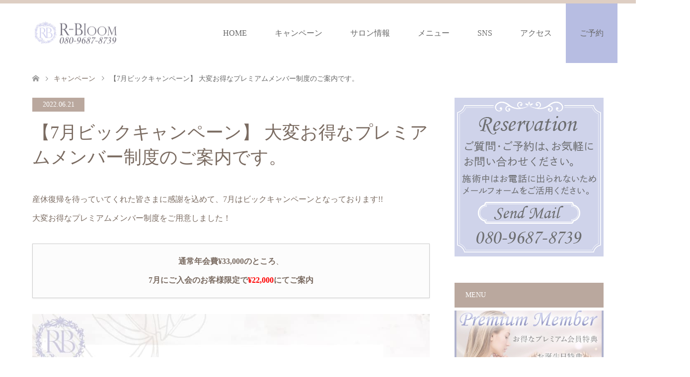

--- FILE ---
content_type: text/html; charset=UTF-8
request_url: https://r-bloom.com/campaign/premium-member/
body_size: 14609
content:
<!DOCTYPE html>
<html dir="ltr" lang="ja" prefix="og: https://ogp.me/ns#">
<head>
<meta charset="UTF-8">
<!--[if IE]><meta http-equiv="X-UA-Compatible" content="IE=edge"><![endif]-->
<meta name="viewport" content="width=device-width">
<title>【7月ビックキャンペーン】 大変お得なプレミアムメンバー制度のご案内です。 | R-BlooM（アールブルーム）</title>
<meta name="description" content="産休復帰を待っていてくれた皆さまに感謝を込めて、7月はビックキャンペーンとなっております!!大変お得なプレミアムメンバー制度をご用意しました！通常年会費¥33,000のところ、7月にご入会のお客様限定で¥22,000にてご案内...">
<link rel="pingback" href="https://r-bloom.com/xmlrpc.php">
	<style>img:is([sizes="auto" i], [sizes^="auto," i]) { contain-intrinsic-size: 3000px 1500px }</style>
	
		<!-- All in One SEO 4.8.7 - aioseo.com -->
	<meta name="description" content="産休復帰を待っていてくれた皆さまに感謝を込めて、7月はビックキャンペーンとなっております!! 大変お得なプレミ" />
	<meta name="robots" content="max-image-preview:large" />
	<link rel="canonical" href="https://r-bloom.com/campaign/premium-member/" />
	<meta name="generator" content="All in One SEO (AIOSEO) 4.8.7" />
		<meta property="og:locale" content="ja_JP" />
		<meta property="og:site_name" content="R-BlooM（アールブルーム） | エステティックサロンR-BlooM（アールブルーム）は自由が丘駅徒歩5分。技能五輪国際大会2位の三谷麗奈によるフェイシャルエステ、ボディエステ、ブライダルエステなど、洗練されたハンドテクニックですべての肌タイプと年齢層に最適なスキンケアとエステを提供いたします。" />
		<meta property="og:type" content="article" />
		<meta property="og:title" content="【7月ビックキャンペーン】 大変お得なプレミアムメンバー制度のご案内です。 | R-BlooM（アールブルーム）" />
		<meta property="og:description" content="産休復帰を待っていてくれた皆さまに感謝を込めて、7月はビックキャンペーンとなっております!! 大変お得なプレミ" />
		<meta property="og:url" content="https://r-bloom.com/campaign/premium-member/" />
		<meta property="article:published_time" content="2022-06-21T02:51:13+00:00" />
		<meta property="article:modified_time" content="2022-06-24T03:12:16+00:00" />
		<meta name="twitter:card" content="summary_large_image" />
		<meta name="twitter:title" content="【7月ビックキャンペーン】 大変お得なプレミアムメンバー制度のご案内です。 | R-BlooM（アールブルーム）" />
		<meta name="twitter:description" content="産休復帰を待っていてくれた皆さまに感謝を込めて、7月はビックキャンペーンとなっております!! 大変お得なプレミ" />
		<script type="application/ld+json" class="aioseo-schema">
			{"@context":"https:\/\/schema.org","@graph":[{"@type":"BreadcrumbList","@id":"https:\/\/r-bloom.com\/campaign\/premium-member\/#breadcrumblist","itemListElement":[{"@type":"ListItem","@id":"https:\/\/r-bloom.com#listItem","position":1,"name":"\u5bb6","item":"https:\/\/r-bloom.com","nextItem":{"@type":"ListItem","@id":"https:\/\/r-bloom.com\/campaign\/#listItem","name":"\u30ad\u30e3\u30f3\u30da\u30fc\u30f3"}},{"@type":"ListItem","@id":"https:\/\/r-bloom.com\/campaign\/#listItem","position":2,"name":"\u30ad\u30e3\u30f3\u30da\u30fc\u30f3","item":"https:\/\/r-bloom.com\/campaign\/","nextItem":{"@type":"ListItem","@id":"https:\/\/r-bloom.com\/campaign\/premium-member\/#listItem","name":"\u30107\u6708\u30d3\u30c3\u30af\u30ad\u30e3\u30f3\u30da\u30fc\u30f3\u3011 \u5927\u5909\u304a\u5f97\u306a\u30d7\u30ec\u30df\u30a2\u30e0\u30e1\u30f3\u30d0\u30fc\u5236\u5ea6\u306e\u3054\u6848\u5185\u3067\u3059\u3002"},"previousItem":{"@type":"ListItem","@id":"https:\/\/r-bloom.com#listItem","name":"\u5bb6"}},{"@type":"ListItem","@id":"https:\/\/r-bloom.com\/campaign\/premium-member\/#listItem","position":3,"name":"\u30107\u6708\u30d3\u30c3\u30af\u30ad\u30e3\u30f3\u30da\u30fc\u30f3\u3011 \u5927\u5909\u304a\u5f97\u306a\u30d7\u30ec\u30df\u30a2\u30e0\u30e1\u30f3\u30d0\u30fc\u5236\u5ea6\u306e\u3054\u6848\u5185\u3067\u3059\u3002","previousItem":{"@type":"ListItem","@id":"https:\/\/r-bloom.com\/campaign\/#listItem","name":"\u30ad\u30e3\u30f3\u30da\u30fc\u30f3"}}]},{"@type":"Organization","@id":"https:\/\/r-bloom.com\/#organization","name":"R-BlooM\uff08\u30a2\u30fc\u30eb\u30d6\u30eb\u30fc\u30e0\uff09","description":"\u30a8\u30b9\u30c6\u30c6\u30a3\u30c3\u30af\u30b5\u30ed\u30f3R-BlooM\uff08\u30a2\u30fc\u30eb\u30d6\u30eb\u30fc\u30e0\uff09\u306f\u81ea\u7531\u304c\u4e18\u99c5\u5f92\u6b695\u5206\u3002\u6280\u80fd\u4e94\u8f2a\u56fd\u969b\u5927\u4f1a2\u4f4d\u306e\u4e09\u8c37\u9e97\u5948\u306b\u3088\u308b\u30d5\u30a7\u30a4\u30b7\u30e3\u30eb\u30a8\u30b9\u30c6\u3001\u30dc\u30c7\u30a3\u30a8\u30b9\u30c6\u3001\u30d6\u30e9\u30a4\u30c0\u30eb\u30a8\u30b9\u30c6\u306a\u3069\u3001\u6d17\u7df4\u3055\u308c\u305f\u30cf\u30f3\u30c9\u30c6\u30af\u30cb\u30c3\u30af\u3067\u3059\u3079\u3066\u306e\u808c\u30bf\u30a4\u30d7\u3068\u5e74\u9f62\u5c64\u306b\u6700\u9069\u306a\u30b9\u30ad\u30f3\u30b1\u30a2\u3068\u30a8\u30b9\u30c6\u3092\u63d0\u4f9b\u3044\u305f\u3057\u307e\u3059\u3002","url":"https:\/\/r-bloom.com\/"},{"@type":"WebPage","@id":"https:\/\/r-bloom.com\/campaign\/premium-member\/#webpage","url":"https:\/\/r-bloom.com\/campaign\/premium-member\/","name":"\u30107\u6708\u30d3\u30c3\u30af\u30ad\u30e3\u30f3\u30da\u30fc\u30f3\u3011 \u5927\u5909\u304a\u5f97\u306a\u30d7\u30ec\u30df\u30a2\u30e0\u30e1\u30f3\u30d0\u30fc\u5236\u5ea6\u306e\u3054\u6848\u5185\u3067\u3059\u3002 | R-BlooM\uff08\u30a2\u30fc\u30eb\u30d6\u30eb\u30fc\u30e0\uff09","description":"\u7523\u4f11\u5fa9\u5e30\u3092\u5f85\u3063\u3066\u3044\u3066\u304f\u308c\u305f\u7686\u3055\u307e\u306b\u611f\u8b1d\u3092\u8fbc\u3081\u3066\u30017\u6708\u306f\u30d3\u30c3\u30af\u30ad\u30e3\u30f3\u30da\u30fc\u30f3\u3068\u306a\u3063\u3066\u304a\u308a\u307e\u3059!! \u5927\u5909\u304a\u5f97\u306a\u30d7\u30ec\u30df","inLanguage":"ja","isPartOf":{"@id":"https:\/\/r-bloom.com\/#website"},"breadcrumb":{"@id":"https:\/\/r-bloom.com\/campaign\/premium-member\/#breadcrumblist"},"datePublished":"2022-06-21T11:51:13+09:00","dateModified":"2022-06-24T12:12:16+09:00"},{"@type":"WebSite","@id":"https:\/\/r-bloom.com\/#website","url":"https:\/\/r-bloom.com\/","name":"R-BlooM\uff08\u30a2\u30fc\u30eb\u30d6\u30eb\u30fc\u30e0\uff09","description":"\u30a8\u30b9\u30c6\u30c6\u30a3\u30c3\u30af\u30b5\u30ed\u30f3R-BlooM\uff08\u30a2\u30fc\u30eb\u30d6\u30eb\u30fc\u30e0\uff09\u306f\u81ea\u7531\u304c\u4e18\u99c5\u5f92\u6b695\u5206\u3002\u6280\u80fd\u4e94\u8f2a\u56fd\u969b\u5927\u4f1a2\u4f4d\u306e\u4e09\u8c37\u9e97\u5948\u306b\u3088\u308b\u30d5\u30a7\u30a4\u30b7\u30e3\u30eb\u30a8\u30b9\u30c6\u3001\u30dc\u30c7\u30a3\u30a8\u30b9\u30c6\u3001\u30d6\u30e9\u30a4\u30c0\u30eb\u30a8\u30b9\u30c6\u306a\u3069\u3001\u6d17\u7df4\u3055\u308c\u305f\u30cf\u30f3\u30c9\u30c6\u30af\u30cb\u30c3\u30af\u3067\u3059\u3079\u3066\u306e\u808c\u30bf\u30a4\u30d7\u3068\u5e74\u9f62\u5c64\u306b\u6700\u9069\u306a\u30b9\u30ad\u30f3\u30b1\u30a2\u3068\u30a8\u30b9\u30c6\u3092\u63d0\u4f9b\u3044\u305f\u3057\u307e\u3059\u3002","inLanguage":"ja","publisher":{"@id":"https:\/\/r-bloom.com\/#organization"}}]}
		</script>
		<!-- All in One SEO -->

<link rel='dns-prefetch' href='//challenges.cloudflare.com' />
<link rel='dns-prefetch' href='//www.googletagmanager.com' />
<link rel="alternate" type="application/rss+xml" title="R-BlooM（アールブルーム） &raquo; フィード" href="https://r-bloom.com/feed/" />
<link rel="alternate" type="application/rss+xml" title="R-BlooM（アールブルーム） &raquo; コメントフィード" href="https://r-bloom.com/comments/feed/" />
<script type="text/javascript">
/* <![CDATA[ */
window._wpemojiSettings = {"baseUrl":"https:\/\/s.w.org\/images\/core\/emoji\/15.0.3\/72x72\/","ext":".png","svgUrl":"https:\/\/s.w.org\/images\/core\/emoji\/15.0.3\/svg\/","svgExt":".svg","source":{"concatemoji":"https:\/\/r-bloom.com\/wp-includes\/js\/wp-emoji-release.min.js?ver=6.7.4"}};
/*! This file is auto-generated */
!function(i,n){var o,s,e;function c(e){try{var t={supportTests:e,timestamp:(new Date).valueOf()};sessionStorage.setItem(o,JSON.stringify(t))}catch(e){}}function p(e,t,n){e.clearRect(0,0,e.canvas.width,e.canvas.height),e.fillText(t,0,0);var t=new Uint32Array(e.getImageData(0,0,e.canvas.width,e.canvas.height).data),r=(e.clearRect(0,0,e.canvas.width,e.canvas.height),e.fillText(n,0,0),new Uint32Array(e.getImageData(0,0,e.canvas.width,e.canvas.height).data));return t.every(function(e,t){return e===r[t]})}function u(e,t,n){switch(t){case"flag":return n(e,"\ud83c\udff3\ufe0f\u200d\u26a7\ufe0f","\ud83c\udff3\ufe0f\u200b\u26a7\ufe0f")?!1:!n(e,"\ud83c\uddfa\ud83c\uddf3","\ud83c\uddfa\u200b\ud83c\uddf3")&&!n(e,"\ud83c\udff4\udb40\udc67\udb40\udc62\udb40\udc65\udb40\udc6e\udb40\udc67\udb40\udc7f","\ud83c\udff4\u200b\udb40\udc67\u200b\udb40\udc62\u200b\udb40\udc65\u200b\udb40\udc6e\u200b\udb40\udc67\u200b\udb40\udc7f");case"emoji":return!n(e,"\ud83d\udc26\u200d\u2b1b","\ud83d\udc26\u200b\u2b1b")}return!1}function f(e,t,n){var r="undefined"!=typeof WorkerGlobalScope&&self instanceof WorkerGlobalScope?new OffscreenCanvas(300,150):i.createElement("canvas"),a=r.getContext("2d",{willReadFrequently:!0}),o=(a.textBaseline="top",a.font="600 32px Arial",{});return e.forEach(function(e){o[e]=t(a,e,n)}),o}function t(e){var t=i.createElement("script");t.src=e,t.defer=!0,i.head.appendChild(t)}"undefined"!=typeof Promise&&(o="wpEmojiSettingsSupports",s=["flag","emoji"],n.supports={everything:!0,everythingExceptFlag:!0},e=new Promise(function(e){i.addEventListener("DOMContentLoaded",e,{once:!0})}),new Promise(function(t){var n=function(){try{var e=JSON.parse(sessionStorage.getItem(o));if("object"==typeof e&&"number"==typeof e.timestamp&&(new Date).valueOf()<e.timestamp+604800&&"object"==typeof e.supportTests)return e.supportTests}catch(e){}return null}();if(!n){if("undefined"!=typeof Worker&&"undefined"!=typeof OffscreenCanvas&&"undefined"!=typeof URL&&URL.createObjectURL&&"undefined"!=typeof Blob)try{var e="postMessage("+f.toString()+"("+[JSON.stringify(s),u.toString(),p.toString()].join(",")+"));",r=new Blob([e],{type:"text/javascript"}),a=new Worker(URL.createObjectURL(r),{name:"wpTestEmojiSupports"});return void(a.onmessage=function(e){c(n=e.data),a.terminate(),t(n)})}catch(e){}c(n=f(s,u,p))}t(n)}).then(function(e){for(var t in e)n.supports[t]=e[t],n.supports.everything=n.supports.everything&&n.supports[t],"flag"!==t&&(n.supports.everythingExceptFlag=n.supports.everythingExceptFlag&&n.supports[t]);n.supports.everythingExceptFlag=n.supports.everythingExceptFlag&&!n.supports.flag,n.DOMReady=!1,n.readyCallback=function(){n.DOMReady=!0}}).then(function(){return e}).then(function(){var e;n.supports.everything||(n.readyCallback(),(e=n.source||{}).concatemoji?t(e.concatemoji):e.wpemoji&&e.twemoji&&(t(e.twemoji),t(e.wpemoji)))}))}((window,document),window._wpemojiSettings);
/* ]]> */
</script>
<link rel='stylesheet' id='style-css' href='https://r-bloom.com/wp-content/themes/skin_tcd046-child/style.css?ver=1.7.2' type='text/css' media='all' />
<link rel='stylesheet' id='sbi_styles-css' href='https://r-bloom.com/wp-content/plugins/instagram-feed/css/sbi-styles.min.css?ver=6.8.0' type='text/css' media='all' />
<style id='wp-emoji-styles-inline-css' type='text/css'>

	img.wp-smiley, img.emoji {
		display: inline !important;
		border: none !important;
		box-shadow: none !important;
		height: 1em !important;
		width: 1em !important;
		margin: 0 0.07em !important;
		vertical-align: -0.1em !important;
		background: none !important;
		padding: 0 !important;
	}
</style>
<link rel='stylesheet' id='wp-block-library-css' href='https://r-bloom.com/wp-includes/css/dist/block-library/style.min.css?ver=6.7.4' type='text/css' media='all' />
<style id='classic-theme-styles-inline-css' type='text/css'>
/*! This file is auto-generated */
.wp-block-button__link{color:#fff;background-color:#32373c;border-radius:9999px;box-shadow:none;text-decoration:none;padding:calc(.667em + 2px) calc(1.333em + 2px);font-size:1.125em}.wp-block-file__button{background:#32373c;color:#fff;text-decoration:none}
</style>
<style id='global-styles-inline-css' type='text/css'>
:root{--wp--preset--aspect-ratio--square: 1;--wp--preset--aspect-ratio--4-3: 4/3;--wp--preset--aspect-ratio--3-4: 3/4;--wp--preset--aspect-ratio--3-2: 3/2;--wp--preset--aspect-ratio--2-3: 2/3;--wp--preset--aspect-ratio--16-9: 16/9;--wp--preset--aspect-ratio--9-16: 9/16;--wp--preset--color--black: #000000;--wp--preset--color--cyan-bluish-gray: #abb8c3;--wp--preset--color--white: #ffffff;--wp--preset--color--pale-pink: #f78da7;--wp--preset--color--vivid-red: #cf2e2e;--wp--preset--color--luminous-vivid-orange: #ff6900;--wp--preset--color--luminous-vivid-amber: #fcb900;--wp--preset--color--light-green-cyan: #7bdcb5;--wp--preset--color--vivid-green-cyan: #00d084;--wp--preset--color--pale-cyan-blue: #8ed1fc;--wp--preset--color--vivid-cyan-blue: #0693e3;--wp--preset--color--vivid-purple: #9b51e0;--wp--preset--gradient--vivid-cyan-blue-to-vivid-purple: linear-gradient(135deg,rgba(6,147,227,1) 0%,rgb(155,81,224) 100%);--wp--preset--gradient--light-green-cyan-to-vivid-green-cyan: linear-gradient(135deg,rgb(122,220,180) 0%,rgb(0,208,130) 100%);--wp--preset--gradient--luminous-vivid-amber-to-luminous-vivid-orange: linear-gradient(135deg,rgba(252,185,0,1) 0%,rgba(255,105,0,1) 100%);--wp--preset--gradient--luminous-vivid-orange-to-vivid-red: linear-gradient(135deg,rgba(255,105,0,1) 0%,rgb(207,46,46) 100%);--wp--preset--gradient--very-light-gray-to-cyan-bluish-gray: linear-gradient(135deg,rgb(238,238,238) 0%,rgb(169,184,195) 100%);--wp--preset--gradient--cool-to-warm-spectrum: linear-gradient(135deg,rgb(74,234,220) 0%,rgb(151,120,209) 20%,rgb(207,42,186) 40%,rgb(238,44,130) 60%,rgb(251,105,98) 80%,rgb(254,248,76) 100%);--wp--preset--gradient--blush-light-purple: linear-gradient(135deg,rgb(255,206,236) 0%,rgb(152,150,240) 100%);--wp--preset--gradient--blush-bordeaux: linear-gradient(135deg,rgb(254,205,165) 0%,rgb(254,45,45) 50%,rgb(107,0,62) 100%);--wp--preset--gradient--luminous-dusk: linear-gradient(135deg,rgb(255,203,112) 0%,rgb(199,81,192) 50%,rgb(65,88,208) 100%);--wp--preset--gradient--pale-ocean: linear-gradient(135deg,rgb(255,245,203) 0%,rgb(182,227,212) 50%,rgb(51,167,181) 100%);--wp--preset--gradient--electric-grass: linear-gradient(135deg,rgb(202,248,128) 0%,rgb(113,206,126) 100%);--wp--preset--gradient--midnight: linear-gradient(135deg,rgb(2,3,129) 0%,rgb(40,116,252) 100%);--wp--preset--font-size--small: 13px;--wp--preset--font-size--medium: 20px;--wp--preset--font-size--large: 36px;--wp--preset--font-size--x-large: 42px;--wp--preset--spacing--20: 0.44rem;--wp--preset--spacing--30: 0.67rem;--wp--preset--spacing--40: 1rem;--wp--preset--spacing--50: 1.5rem;--wp--preset--spacing--60: 2.25rem;--wp--preset--spacing--70: 3.38rem;--wp--preset--spacing--80: 5.06rem;--wp--preset--shadow--natural: 6px 6px 9px rgba(0, 0, 0, 0.2);--wp--preset--shadow--deep: 12px 12px 50px rgba(0, 0, 0, 0.4);--wp--preset--shadow--sharp: 6px 6px 0px rgba(0, 0, 0, 0.2);--wp--preset--shadow--outlined: 6px 6px 0px -3px rgba(255, 255, 255, 1), 6px 6px rgba(0, 0, 0, 1);--wp--preset--shadow--crisp: 6px 6px 0px rgba(0, 0, 0, 1);}:where(.is-layout-flex){gap: 0.5em;}:where(.is-layout-grid){gap: 0.5em;}body .is-layout-flex{display: flex;}.is-layout-flex{flex-wrap: wrap;align-items: center;}.is-layout-flex > :is(*, div){margin: 0;}body .is-layout-grid{display: grid;}.is-layout-grid > :is(*, div){margin: 0;}:where(.wp-block-columns.is-layout-flex){gap: 2em;}:where(.wp-block-columns.is-layout-grid){gap: 2em;}:where(.wp-block-post-template.is-layout-flex){gap: 1.25em;}:where(.wp-block-post-template.is-layout-grid){gap: 1.25em;}.has-black-color{color: var(--wp--preset--color--black) !important;}.has-cyan-bluish-gray-color{color: var(--wp--preset--color--cyan-bluish-gray) !important;}.has-white-color{color: var(--wp--preset--color--white) !important;}.has-pale-pink-color{color: var(--wp--preset--color--pale-pink) !important;}.has-vivid-red-color{color: var(--wp--preset--color--vivid-red) !important;}.has-luminous-vivid-orange-color{color: var(--wp--preset--color--luminous-vivid-orange) !important;}.has-luminous-vivid-amber-color{color: var(--wp--preset--color--luminous-vivid-amber) !important;}.has-light-green-cyan-color{color: var(--wp--preset--color--light-green-cyan) !important;}.has-vivid-green-cyan-color{color: var(--wp--preset--color--vivid-green-cyan) !important;}.has-pale-cyan-blue-color{color: var(--wp--preset--color--pale-cyan-blue) !important;}.has-vivid-cyan-blue-color{color: var(--wp--preset--color--vivid-cyan-blue) !important;}.has-vivid-purple-color{color: var(--wp--preset--color--vivid-purple) !important;}.has-black-background-color{background-color: var(--wp--preset--color--black) !important;}.has-cyan-bluish-gray-background-color{background-color: var(--wp--preset--color--cyan-bluish-gray) !important;}.has-white-background-color{background-color: var(--wp--preset--color--white) !important;}.has-pale-pink-background-color{background-color: var(--wp--preset--color--pale-pink) !important;}.has-vivid-red-background-color{background-color: var(--wp--preset--color--vivid-red) !important;}.has-luminous-vivid-orange-background-color{background-color: var(--wp--preset--color--luminous-vivid-orange) !important;}.has-luminous-vivid-amber-background-color{background-color: var(--wp--preset--color--luminous-vivid-amber) !important;}.has-light-green-cyan-background-color{background-color: var(--wp--preset--color--light-green-cyan) !important;}.has-vivid-green-cyan-background-color{background-color: var(--wp--preset--color--vivid-green-cyan) !important;}.has-pale-cyan-blue-background-color{background-color: var(--wp--preset--color--pale-cyan-blue) !important;}.has-vivid-cyan-blue-background-color{background-color: var(--wp--preset--color--vivid-cyan-blue) !important;}.has-vivid-purple-background-color{background-color: var(--wp--preset--color--vivid-purple) !important;}.has-black-border-color{border-color: var(--wp--preset--color--black) !important;}.has-cyan-bluish-gray-border-color{border-color: var(--wp--preset--color--cyan-bluish-gray) !important;}.has-white-border-color{border-color: var(--wp--preset--color--white) !important;}.has-pale-pink-border-color{border-color: var(--wp--preset--color--pale-pink) !important;}.has-vivid-red-border-color{border-color: var(--wp--preset--color--vivid-red) !important;}.has-luminous-vivid-orange-border-color{border-color: var(--wp--preset--color--luminous-vivid-orange) !important;}.has-luminous-vivid-amber-border-color{border-color: var(--wp--preset--color--luminous-vivid-amber) !important;}.has-light-green-cyan-border-color{border-color: var(--wp--preset--color--light-green-cyan) !important;}.has-vivid-green-cyan-border-color{border-color: var(--wp--preset--color--vivid-green-cyan) !important;}.has-pale-cyan-blue-border-color{border-color: var(--wp--preset--color--pale-cyan-blue) !important;}.has-vivid-cyan-blue-border-color{border-color: var(--wp--preset--color--vivid-cyan-blue) !important;}.has-vivid-purple-border-color{border-color: var(--wp--preset--color--vivid-purple) !important;}.has-vivid-cyan-blue-to-vivid-purple-gradient-background{background: var(--wp--preset--gradient--vivid-cyan-blue-to-vivid-purple) !important;}.has-light-green-cyan-to-vivid-green-cyan-gradient-background{background: var(--wp--preset--gradient--light-green-cyan-to-vivid-green-cyan) !important;}.has-luminous-vivid-amber-to-luminous-vivid-orange-gradient-background{background: var(--wp--preset--gradient--luminous-vivid-amber-to-luminous-vivid-orange) !important;}.has-luminous-vivid-orange-to-vivid-red-gradient-background{background: var(--wp--preset--gradient--luminous-vivid-orange-to-vivid-red) !important;}.has-very-light-gray-to-cyan-bluish-gray-gradient-background{background: var(--wp--preset--gradient--very-light-gray-to-cyan-bluish-gray) !important;}.has-cool-to-warm-spectrum-gradient-background{background: var(--wp--preset--gradient--cool-to-warm-spectrum) !important;}.has-blush-light-purple-gradient-background{background: var(--wp--preset--gradient--blush-light-purple) !important;}.has-blush-bordeaux-gradient-background{background: var(--wp--preset--gradient--blush-bordeaux) !important;}.has-luminous-dusk-gradient-background{background: var(--wp--preset--gradient--luminous-dusk) !important;}.has-pale-ocean-gradient-background{background: var(--wp--preset--gradient--pale-ocean) !important;}.has-electric-grass-gradient-background{background: var(--wp--preset--gradient--electric-grass) !important;}.has-midnight-gradient-background{background: var(--wp--preset--gradient--midnight) !important;}.has-small-font-size{font-size: var(--wp--preset--font-size--small) !important;}.has-medium-font-size{font-size: var(--wp--preset--font-size--medium) !important;}.has-large-font-size{font-size: var(--wp--preset--font-size--large) !important;}.has-x-large-font-size{font-size: var(--wp--preset--font-size--x-large) !important;}
:where(.wp-block-post-template.is-layout-flex){gap: 1.25em;}:where(.wp-block-post-template.is-layout-grid){gap: 1.25em;}
:where(.wp-block-columns.is-layout-flex){gap: 2em;}:where(.wp-block-columns.is-layout-grid){gap: 2em;}
:root :where(.wp-block-pullquote){font-size: 1.5em;line-height: 1.6;}
</style>
<link rel='stylesheet' id='contact-form-7-css' href='https://r-bloom.com/wp-content/plugins/contact-form-7/includes/css/styles.css?ver=6.1.2' type='text/css' media='all' />
<link rel='stylesheet' id='parent-style-css' href='https://r-bloom.com/wp-content/themes/skin_tcd046/style.css?ver=6.7.4' type='text/css' media='all' />
<link rel='stylesheet' id='jquery-ui-smoothness-css' href='https://r-bloom.com/wp-content/plugins/contact-form-7/includes/js/jquery-ui/themes/smoothness/jquery-ui.min.css?ver=1.12.1' type='text/css' media='screen' />
<script type="text/javascript" src="https://r-bloom.com/wp-includes/js/jquery/jquery.min.js?ver=3.7.1" id="jquery-core-js"></script>
<script type="text/javascript" src="https://r-bloom.com/wp-includes/js/jquery/jquery-migrate.min.js?ver=3.4.1" id="jquery-migrate-js"></script>

<!-- Site Kit によって追加された Google タグ（gtag.js）スニペット -->
<!-- Google アナリティクス スニペット (Site Kit が追加) -->
<script type="text/javascript" src="https://www.googletagmanager.com/gtag/js?id=GT-KDZ4ZVZ" id="google_gtagjs-js" async></script>
<script type="text/javascript" id="google_gtagjs-js-after">
/* <![CDATA[ */
window.dataLayer = window.dataLayer || [];function gtag(){dataLayer.push(arguments);}
gtag("set","linker",{"domains":["r-bloom.com"]});
gtag("js", new Date());
gtag("set", "developer_id.dZTNiMT", true);
gtag("config", "GT-KDZ4ZVZ");
/* ]]> */
</script>
<link rel="https://api.w.org/" href="https://r-bloom.com/wp-json/" /><link rel='shortlink' href='https://r-bloom.com/?p=2529' />
<link rel="alternate" title="oEmbed (JSON)" type="application/json+oembed" href="https://r-bloom.com/wp-json/oembed/1.0/embed?url=https%3A%2F%2Fr-bloom.com%2Fcampaign%2Fpremium-member%2F" />
<link rel="alternate" title="oEmbed (XML)" type="text/xml+oembed" href="https://r-bloom.com/wp-json/oembed/1.0/embed?url=https%3A%2F%2Fr-bloom.com%2Fcampaign%2Fpremium-member%2F&#038;format=xml" />
<meta name="generator" content="Site Kit by Google 1.170.0" />
<link rel="stylesheet" href="https://r-bloom.com/wp-content/themes/skin_tcd046/css/design-plus.css?ver=1.7.2">
<link rel="stylesheet" href="https://r-bloom.com/wp-content/themes/skin_tcd046/css/sns-botton.css?ver=1.7.2">
<link rel="stylesheet" href="https://r-bloom.com/wp-content/themes/skin_tcd046/css/responsive.css?ver=1.7.2">
<link rel="stylesheet" href="https://r-bloom.com/wp-content/themes/skin_tcd046/css/footer-bar.css?ver=1.7.2">

<script src="https://r-bloom.com/wp-content/themes/skin_tcd046/js/jquery.easing.1.3.js?ver=1.7.2"></script>
<script src="https://r-bloom.com/wp-content/themes/skin_tcd046/js/jscript.js?ver=1.7.2"></script>
<script src="https://r-bloom.com/wp-content/themes/skin_tcd046/js/comment.js?ver=1.7.2"></script>
<script src="https://r-bloom.com/wp-content/themes/skin_tcd046/js/header_fix.js?ver=1.7.2"></script>

<style type="text/css">
body, input, textarea { font-family: "Times New Roman" , "游明朝" , "Yu Mincho" , "游明朝体" , "YuMincho" , "ヒラギノ明朝 Pro W3" , "Hiragino Mincho Pro" , "HiraMinProN-W3" , "HGS明朝E" , "ＭＳ Ｐ明朝" , "MS PMincho" , serif; }
.rich_font { font-weight:500; font-family: "Times New Roman" , "游明朝" , "Yu Mincho" , "游明朝体" , "YuMincho" , "ヒラギノ明朝 Pro W3" , "Hiragino Mincho Pro" , "HiraMinProN-W3" , "HGS明朝E" , "ＭＳ Ｐ明朝" , "MS PMincho" , serif; }

#header .logo { font-size:24px; }
.fix_top.header_fix #header .logo { font-size:20px; }
#footer_logo .logo { font-size:24px; }
 #logo_image img { width:50%; height:50%; max-height: none; }
  #logo_image_fixed img { width:50%; height:50%; max-height: none; }
#footer_logo img { width:50%; height:50%; }
#post_title { font-size:36px; }
body, .post_content { font-size:15px; }

@media screen and (max-width:991px) {
  #header .logo { font-size:18px; }
  .mobile_fix_top.header_fix #header .logo { font-size:18px; }
  #logo_image img { width:50%; height:50%; max-height: none; }
  #logo_image_fixed img { width:50%; height:50%; max-height: none; }
  #post_title { font-size:20px; }
  body, .post_content { font-size:18px; }
}




.image {
overflow: hidden;
-webkit-transition: 0.35s;
-moz-transition: 0.35s;
-ms-transition: 0.35s;
transition: 0.35s;
}
.image img {
-webkit-transform: scale(1);
-webkit-transition-property: opacity, scale, -webkit-transform;
-webkit-transition: 0.35s;
-moz-transform: scale(1);
-moz-transition-property: opacity, scale, -moz-transform;
-moz-transition: 0.35s;
-ms-transform: scale(1);
-ms-transition-property: opacity, scale, -ms-transform;
-ms-transition: 0.35s;
-o-transform: scale(1);
-o-transition-property: opacity, scale, -o-transform;
-o-transition: 0.35s;
transform: scale(1);
transition-property: opacity, scale, -webkit-transform;
transition: 0.35s;
-webkit-backface-visibility:hidden; backface-visibility:hidden;
}
.image:hover img, a:hover .image img {
 -webkit-transform: scale(1.2); -moz-transform: scale(1.2); -ms-transform: scale(1.2); -o-transform: scale(1.2); transform: scale(1.2);
}

.headline_bg_l, .headline_bg, ul.meta .category span, .page_navi a:hover, .page_navi span.current, .page_navi p.back a:hover,
#post_pagination p, #post_pagination a:hover, #previous_next_post2 a:hover, .single-news #post_meta_top .date, .single-campaign #post_meta_top .date, ol#voice_list .info .voice_button a:hover, .voice_user .voice_name, .voice_course .course_button a, .side_headline, #footer_top,
#comment_header ul li a:hover, #comment_header ul li.comment_switch_active a, #comment_header #comment_closed p, #submit_comment
{ background-color:#BAA89E; }

.page_navi a:hover, .page_navi span.current, #post_pagination p, #comment_header ul li.comment_switch_active a, #comment_header #comment_closed p, #guest_info input:focus, #comment_textarea textarea:focus
{ border-color:#BAA89E; }

#comment_header ul li.comment_switch_active a:after, #comment_header #comment_closed p:after
{ border-color:#BAA89E transparent transparent transparent; }

a:hover, #global_menu > ul > li > a:hover, #bread_crumb li a, #bread_crumb li.home a:hover:before, ul.meta .date, .footer_headline, .footer_widget a:hover,
#post_title, #previous_next_post a:hover, #previous_next_post a:hover:before, #previous_next_post a:hover:after,
#recent_news .info .date, .course_category .course_category_headline, .course_category .info .headline, ol#voice_list .info .voice_name, dl.interview dt, .voice_course .course_button a:hover, ol#staff_list .info .staff_name, .staff_info .staff_detail .staff_name, .staff_info .staff_detail .staff_social_link li a:hover:before,
.styled_post_list1 .date, .collapse_category_list li a:hover, .tcdw_course_list_widget .course_list li .image, .side_widget.tcdw_banner_list_widget .side_headline, ul.banner_list li .image,
#index_content1 .caption .headline, #index_course li .image, #index_news .date, #index_voice li .info .voice_name, #index_blog .headline, .table.pb_pricemenu td.menu, .side_widget .campaign_list .date, .side_widget .news_list .date, .side_widget .staff_list .staff_name, .side_widget .voice_list .voice_name
{ color:#7A6B61; }

#footer_bottom, a.index_blog_button:hover, .widget_search #search-btn input:hover, .widget_search #searchsubmit:hover, .widget.google_search #searchsubmit:hover, #submit_comment:hover, #header_slider .slick-dots li button:hover, #header_slider .slick-dots li.slick-active button
{ background-color:#7A6B61; }

.post_content a { color:#AD8C79; }

#archive_wrapper, #related_post ol { background-color:rgba(186,168,158,0.15); }
#index_course li.noimage .image, .course_category .noimage .imagebox, .tcdw_course_list_widget .course_list li.noimage .image { background:rgba(186,168,158,0.3); }

#index_blog, #footer_widget, .course_categories li a.active, .course_categories li a:hover, .styled_post_list1_tabs li { background-color:rgba(214,194,180,0.15); }
#index_topics { background:rgba(214,194,180,0.8); }
#header { border-top-color:rgba(214,194,180,0.8); }

@media screen and (min-width:992px) {
  .fix_top.header_fix #header { background-color:rgba(214,194,180,0.8); }
  #global_menu ul ul a { background-color:#BAA89E; }
  #global_menu ul ul a:hover { background-color:#7A6B61; }
}
@media screen and (max-width:991px) {
  a.menu_button.active { background:rgba(214,194,180,0.8); };
  .mobile_fix_top.header_fix #header { background-color:rgba(214,194,180,0.8); }
  #global_menu { background-color:#BAA89E; }
  #global_menu a:hover { background-color:#7A6B61; }
}
@media screen and (max-width:991px) {
  .mobile_fix_top.header_fix #header { background-color:rgba(214,194,180,0.8); }
}

.post_content p {  
font-size: 16px !important; 
color: #7A6B61;
}
.post_content h4 h3 { color: #6e6f71; }
//.post_content .style5a { background: #E3D0C3;}
.post_content .q_button { background-color: #C2AA99; }
.post_content .style3a {
    border-top: 1px solid #D6C2B4;
    border-bottom: 1px solid #D6C2B4;
}
/*飾り付き*/
.post_content .style5a { 
    margin: 2em 0 1em;
    background: url(http://r-bloom.com/wp-content/uploads/2021/03/r-bloom-h5-2_8.jpg) no-repeat;
    padding: 20px 0px 10px 30px !important;
    font-color: #0E5934 !important;
    font-size: 18px !important;
    font-weight: 700;
    text-align: center;
}



#global_menu ul li a { font-size: 16px !important; }

.botton-color { background: #b7bde2;}

@media screen and (min-width: 651px){      .br-pc { display:block; }  .br-sp { display:none; }}
@media screen and (max-width: 650px){      .br-pc { display:none; }  .br-sp { display:block; }}

/*--------トップページ横長画像の切り替え-----------------------*/
@media screen and (min-width: 651px){      .imgbnr-pc { display:block; }  .imgbnr-sp { display:none; }}
@media screen and (max-width: 650px){      .imgbnr-pc { display:none; }  .imgbnr-sp { display:block; }}

a#tel {
  position: fixed;
  width: 200px;
  height: 44px;
  text-align: center;
  line-height: 44px;
  left:50%;
  bottom: 10px;
  margin-left:-100px;
  display: block;
  background: rgba(255,153,0,.7);
  color: #fff;
  text-align: center;
  text-decoration: none;
  font-size:12px;
  border-radius: 10px;
}

a#tel:hover{
  background: rgba(255,153,0,.8);
}

@media screen and (min-width: 768px) {
a#tel {
    display: none;
}
}
@media screen and (min-width:960px) {
a#tel {
    display: none;
}
}

/*--------並んだボタン-----------------------*/
.parent{
display: flex;
flex-wrap: wrap;
justify-content: center;
}
@media screen and (min-width:768px){
    /*　画面サイズが768px以上の場合読み込む　*/
.parent2{
width: 1000px;
}}
.child{
width: 220px;
height: auto;
margin: 0 20px 30px;
text-align: center;
font-size: 1.3em;
line-height: 1.5;
color: #333333;
}
.child2 img{
width: 300px;
height: auto;
}

/* reCaptcha 非表示 */
.grecaptcha-badge { visibility: hidden; }

/* フォーム用　日付の幅100%打ち消し */
.app-date{
width: auto !important;
}
</style>

<meta name="generator" content="Elementor 3.28.4; features: additional_custom_breakpoints, e_local_google_fonts; settings: css_print_method-external, google_font-enabled, font_display-auto">
<style type="text/css"></style>			<style>
				.e-con.e-parent:nth-of-type(n+4):not(.e-lazyloaded):not(.e-no-lazyload),
				.e-con.e-parent:nth-of-type(n+4):not(.e-lazyloaded):not(.e-no-lazyload) * {
					background-image: none !important;
				}
				@media screen and (max-height: 1024px) {
					.e-con.e-parent:nth-of-type(n+3):not(.e-lazyloaded):not(.e-no-lazyload),
					.e-con.e-parent:nth-of-type(n+3):not(.e-lazyloaded):not(.e-no-lazyload) * {
						background-image: none !important;
					}
				}
				@media screen and (max-height: 640px) {
					.e-con.e-parent:nth-of-type(n+2):not(.e-lazyloaded):not(.e-no-lazyload),
					.e-con.e-parent:nth-of-type(n+2):not(.e-lazyloaded):not(.e-no-lazyload) * {
						background-image: none !important;
					}
				}
			</style>
			<link rel="icon" href="https://r-bloom.com/wp-content/uploads/2020/04/r-bloom_favicon-150x150.png" sizes="32x32" />
<link rel="icon" href="https://r-bloom.com/wp-content/uploads/2020/04/r-bloom_favicon-200x200.png" sizes="192x192" />
<link rel="apple-touch-icon" href="https://r-bloom.com/wp-content/uploads/2020/04/r-bloom_favicon-200x200.png" />
<meta name="msapplication-TileImage" content="https://r-bloom.com/wp-content/uploads/2020/04/r-bloom_favicon-300x300.png" />
</head>
<body id="body" class="campaign-template-default single single-campaign postid-2529 fix_top mobile_fix_top elementor-default elementor-kit-1716">


 <div id="header" class="clearfix">
  <div class="header_inner">
   <div id="header_logo">
    <div id="logo_image">
 <h1 class="logo">
  <a href="https://r-bloom.com/" title="R-BlooM（アールブルーム）" data-label="R-BlooM（アールブルーム）"><img class="h_logo" src="https://r-bloom.com/wp-content/uploads/2018/05/r-bloom-header-logo-tel.png?1769270836" alt="R-BlooM（アールブルーム）" title="R-BlooM（アールブルーム）" /></a>
 </h1>
</div>
<div id="logo_image_fixed">
 <p class="logo"><a href="https://r-bloom.com/" title="R-BlooM（アールブルーム）"><img class="s_logo" src="https://r-bloom.com/wp-content/uploads/2018/05/r-bloom-header-logo-tel-w.png?1769270836" alt="R-BlooM（アールブルーム）" title="R-BlooM（アールブルーム）" /></a></p>
</div>
   </div>

      <a href="#" class="menu_button"><span>menu</span></a>
   <div id="global_menu">
    <ul id="menu-%e3%82%b0%e3%83%ad%e3%83%bc%e3%83%90%e3%83%ab%e3%83%8a%e3%83%93" class="menu"><li id="menu-item-11" class="menu-item menu-item-type-post_type menu-item-object-page menu-item-home menu-item-11"><a href="https://r-bloom.com/">HOME</a></li>
<li id="menu-item-63" class="menu-item menu-item-type-custom menu-item-object-custom menu-item-has-children menu-item-63"><a href="https://r-bloom.com/campaign/">キャンペーン</a>
<ul class="sub-menu">
	<li id="menu-item-64" class="menu-item menu-item-type-custom menu-item-object-custom menu-item-64"><a href="https://r-bloom.com/campaign/">キャンペーン</a></li>
</ul>
</li>
<li id="menu-item-12" class="menu-item menu-item-type-custom menu-item-object-custom menu-item-has-children menu-item-12"><a href="https://r-bloom.com/salon/">サロン情報</a>
<ul class="sub-menu">
	<li id="menu-item-153" class="menu-item menu-item-type-custom menu-item-object-custom menu-item-153"><a href="https://r-bloom.com/salon/#info">サロン案内</a></li>
	<li id="menu-item-152" class="menu-item menu-item-type-post_type menu-item-object-page menu-item-152"><a href="https://r-bloom.com/salon/">コンセプト</a></li>
	<li id="menu-item-154" class="menu-item menu-item-type-post_type menu-item-object-page menu-item-154"><a href="https://r-bloom.com/profile/">プロフィール紹介</a></li>
	<li id="menu-item-305" class="menu-item menu-item-type-taxonomy menu-item-object-category menu-item-305"><a href="https://r-bloom.com/category/%e7%b4%b9%e4%bb%8b%e3%83%bb%e3%83%a1%e3%83%87%e3%82%a3%e3%82%a2%e6%8e%b2%e8%bc%89/">紹介・メディア掲載</a></li>
	<li id="menu-item-74" class="menu-item menu-item-type-custom menu-item-object-custom menu-item-74"><a href="https://r-bloom.com/category/%E3%81%8A%E5%AE%A2%E3%81%95%E3%81%BE%E3%81%AE%E5%A3%B0/">お客様の声</a></li>
	<li id="menu-item-1335" class="menu-item menu-item-type-post_type menu-item-object-page menu-item-1335"><a href="https://r-bloom.com/c-voice/">お客樣のご感想</a></li>
</ul>
</li>
<li id="menu-item-66" class="menu-item menu-item-type-custom menu-item-object-custom menu-item-has-children menu-item-66"><a href="https://r-bloom.com/course/">メニュー</a>
<ul class="sub-menu">
	<li id="menu-item-175" class="menu-item menu-item-type-post_type menu-item-object-course menu-item-175"><a href="https://r-bloom.com/course/menu/">MENU LISTS</a></li>
	<li id="menu-item-173" class="menu-item menu-item-type-post_type menu-item-object-course menu-item-173"><a href="https://r-bloom.com/course/face-care/">FACE CARE</a></li>
	<li id="menu-item-2481" class="menu-item menu-item-type-post_type menu-item-object-course menu-item-2481"><a href="https://r-bloom.com/course/body-care/">BODY CARE</a></li>
	<li id="menu-item-1307" class="menu-item menu-item-type-post_type menu-item-object-course menu-item-1307"><a href="https://r-bloom.com/course/bridal/">BRIDAL</a></li>
	<li id="menu-item-1831" class="menu-item menu-item-type-post_type menu-item-object-course menu-item-1831"><a href="https://r-bloom.com/course/option-list/">OPTION LIST</a></li>
	<li id="menu-item-2783" class="menu-item menu-item-type-custom menu-item-object-custom menu-item-2783"><a href="https://r-bloom.com/course/seminar/">BEAYTY SEMINAR</a></li>
	<li id="menu-item-2569" class="menu-item menu-item-type-custom menu-item-object-custom menu-item-2569"><a href="https://r-bloom.com/course/premium-member/">PREMIUM会員特典</a></li>
</ul>
</li>
<li id="menu-item-77" class="menu-item menu-item-type-custom menu-item-object-custom menu-item-has-children menu-item-77"><a href="https://www.instagram.com/privatesalon_r_bloom/">SNS</a>
<ul class="sub-menu">
	<li id="menu-item-78" class="menu-item menu-item-type-custom menu-item-object-custom menu-item-78"><a target="_blank" href="https://www.facebook.com/profile.php?id=100005959480310">Facebook</a></li>
	<li id="menu-item-428" class="menu-item menu-item-type-custom menu-item-object-custom menu-item-428"><a target="_blank" href="https://www.instagram.com/privatesalon_r_bloom/">Instagram</a></li>
	<li id="menu-item-155" class="menu-item menu-item-type-post_type menu-item-object-page current_page_parent menu-item-155"><a href="https://r-bloom.com/blog/">ブログ</a></li>
	<li id="menu-item-2866" class="menu-item menu-item-type-custom menu-item-object-custom menu-item-2866"><a href="https://www.youtube.com/channel/UCQBY8IxJtrDHLGgmmM0Xiug/videos">YouTube</a></li>
</ul>
</li>
<li id="menu-item-80" class="menu-item menu-item-type-custom menu-item-object-custom menu-item-has-children menu-item-80"><a href="https://r-bloom.com/access/">アクセス</a>
<ul class="sub-menu">
	<li id="menu-item-156" class="menu-item menu-item-type-post_type menu-item-object-page menu-item-156"><a href="https://r-bloom.com/access/">アクセス</a></li>
</ul>
</li>
<li id="menu-item-82" class="botton-color menu-item menu-item-type-custom menu-item-object-custom menu-item-has-children menu-item-82"><a href="https://r-bloom.com/contact/">ご予約</a>
<ul class="sub-menu">
	<li id="menu-item-157" class="menu-item menu-item-type-post_type menu-item-object-page menu-item-157"><a href="https://r-bloom.com/contact/">ご予約・お問い合わせ</a></li>
	<li id="menu-item-2995" class="menu-item menu-item-type-custom menu-item-object-custom menu-item-2995"><a href="https://r-bloom.com/news/cancelpolicy/">キャンセルポリシー</a></li>
	<li id="menu-item-158" class="menu-item menu-item-type-post_type menu-item-object-page menu-item-158"><a href="https://r-bloom.com/privacypolicy/">個人情報保護指針</a></li>
</ul>
</li>
</ul>   </div>
     </div>
 </div><!-- END #header -->

 <div id="main_contents" class="clearfix">


<div id="bread_crumb">

<ul class="clearfix" itemscope itemtype="http://schema.org/BreadcrumbList">
 <li itemprop="itemListElement" itemscope itemtype="http://schema.org/ListItem" class="home"><a itemprop="item" href="https://r-bloom.com/"><span itemprop="name">ホーム</span></a><meta itemprop="position" content="1" /></li>

 <li itemprop="itemListElement" itemscope itemtype="http://schema.org/ListItem"><a itemprop="item" href="https://r-bloom.com/campaign/"><span itemprop="name">キャンペーン</span></a><meta itemprop="position" content="2" /></li>
 <li itemprop="itemListElement" itemscope itemtype="http://schema.org/ListItem" class="last"><span itemprop="name">【7月ビックキャンペーン】 大変お得なプレミアムメンバー制度のご案内です。</span><meta itemprop="position" content="3" /></li>

</ul>
</div>

<div id="main_col" class="clearfix">

<div id="left_col">

 
 <div id="article">

    <ul id="post_meta_top" class="clearfix">
   <li class="date"><time class="entry-date updated" datetime="2022-06-24T12:12:16+09:00">2022.06.21</time></li>
  </ul>
  
  <h2 id="post_title" class="rich_font">【7月ビックキャンペーン】 大変お得なプレミアムメンバー制度のご案内です。</h2>

  
  
  <div class="post_content clearfix">
   <p>産休復帰を待っていてくれた皆さまに感謝を込めて、7月はビックキャンペーンとなっております!!<br />
大変お得なプレミアムメンバー制度をご用意しました！</p>
<p class="well2" style="text-align: center;"><strong>通常年会費¥33,000のところ</strong>、<br />
<b>7月にご入会のお客様限定で<span style="color: #ff0000;">¥22,000</span>にてご案内<br />
</b></p>
<p><img fetchpriority="high" decoding="async" class="aligncenter size-full wp-image-2495" src="https://r-bloom.com/wp-content/uploads/2022/06/289521790_2054626734745956_4857691783506767258_n.jpg" alt="" width="960" height="960" srcset="https://r-bloom.com/wp-content/uploads/2022/06/289521790_2054626734745956_4857691783506767258_n.jpg 960w, https://r-bloom.com/wp-content/uploads/2022/06/289521790_2054626734745956_4857691783506767258_n-300x300.jpg 300w, https://r-bloom.com/wp-content/uploads/2022/06/289521790_2054626734745956_4857691783506767258_n-150x150.jpg 150w, https://r-bloom.com/wp-content/uploads/2022/06/289521790_2054626734745956_4857691783506767258_n-768x768.jpg 768w, https://r-bloom.com/wp-content/uploads/2022/06/289521790_2054626734745956_4857691783506767258_n-800x800.jpg 800w, https://r-bloom.com/wp-content/uploads/2022/06/289521790_2054626734745956_4857691783506767258_n-200x200.jpg 200w" sizes="(max-width: 960px) 100vw, 960px" /></p>
     </div>

    <div class="single_share clearfix" id="single_share_bottom">
   <div class="share-type1 share-btm">
 
	<div class="sns mt10 mb45">
		<ul class="type1 clearfix">
		</ul>
	</div>
</div>
  </div>
  
    <div id="previous_next_post" class="clearfix">
   <div class='prev_post'><a href='https://r-bloom.com/campaign/specialticket/' title='【7月ビックキャンペーン】スペシャルチケットをご用意しました！' data-mobile-title='前の記事'><span class='title'>【7月ビックキャンペーン】スペシャルチケットをご用意しました！</span></a></div>
<div class='next_post'><a href='https://r-bloom.com/campaign/2022-0809-01/' title='【8・9月限定】2種類のお得なチケットをご用意しました！' data-mobile-title='次の記事'><span class='title'>【8・9月限定】2種類のお得なチケットをご用意しました！</span></a></div>
  </div>
  
 </div><!-- END #article -->

 
  <div id="recent_news">
  <h3 class="headline headline_bg">最近のキャンペーン<a href="https://r-bloom.com/campaign/">キャンペーン一覧</a></h3>
  <ol>
      <li>
    <a href="https://r-bloom.com/campaign/20296-04/">
          <div class="info">
      <p class="date">2026.01.05</p>      <h3 class="title">【1月限定】特別プレゼントキャンペーン</h3>
     </div>
    </a>
   </li>
      <li class="has_post_thumbnail">
    <a href="https://r-bloom.com/campaign/2026-03/">
          <div class="image">
      <img width="270" height="174" src="https://r-bloom.com/wp-content/uploads/2026/01/609977056_18306283471251142_8967917542125338426_n-270x174.jpg" class="attachment-size2 size-size2 wp-post-image" alt="" decoding="async" srcset="https://r-bloom.com/wp-content/uploads/2026/01/609977056_18306283471251142_8967917542125338426_n-270x174.jpg 270w, https://r-bloom.com/wp-content/uploads/2026/01/609977056_18306283471251142_8967917542125338426_n-456x296.jpg 456w" sizes="(max-width: 270px) 100vw, 270px" />     </div>
          <div class="info">
      <p class="date">2026.01.05</p>      <h3 class="title">【11.12.1月限定】ボディチケット</h3>
     </div>
    </a>
   </li>
      <li class="has_post_thumbnail">
    <a href="https://r-bloom.com/campaign/2026-02/">
          <div class="image">
      <img width="270" height="174" src="https://r-bloom.com/wp-content/uploads/2026/01/609216979_18306283258251142_5136017378751077123_n-270x174.jpg" class="attachment-size2 size-size2 wp-post-image" alt="" decoding="async" srcset="https://r-bloom.com/wp-content/uploads/2026/01/609216979_18306283258251142_5136017378751077123_n-270x174.jpg 270w, https://r-bloom.com/wp-content/uploads/2026/01/609216979_18306283258251142_5136017378751077123_n-456x296.jpg 456w" sizes="(max-width: 270px) 100vw, 270px" />     </div>
          <div class="info">
      <p class="date">2026.01.05</p>      <h3 class="title">【11.12.1月の福袋のご案内】スペシャルラッキーバック＆厳選パックセット登場！</h3>
     </div>
    </a>
   </li>
      <li class="has_post_thumbnail">
    <a href="https://r-bloom.com/campaign/2026-01/">
          <div class="image">
      <img width="270" height="174" src="https://r-bloom.com/wp-content/uploads/2026/01/589740152_18306282172251142_4592558424822111906_n-270x174.jpg" class="attachment-size2 size-size2 wp-post-image" alt="" decoding="async" srcset="https://r-bloom.com/wp-content/uploads/2026/01/589740152_18306282172251142_4592558424822111906_n-270x174.jpg 270w, https://r-bloom.com/wp-content/uploads/2026/01/589740152_18306282172251142_4592558424822111906_n-456x296.jpg 456w" sizes="(max-width: 270px) 100vw, 270px" />     </div>
          <div class="info">
      <p class="date">2026.01.05</p>      <h3 class="title">【11・12・1月限定還元月キャンペーン】お悩みに合わせて選べるフェイシャル集中ケア！</h3>
     </div>
    </a>
   </li>
      <li>
    <a href="https://r-bloom.com/campaign/specialgift/">
          <div class="info">
      <p class="date">2025.11.05</p>      <h3 class="title">【11月限定】特別プレゼントキャンペーン</h3>
     </div>
    </a>
   </li>
     </ol>
 </div>
 
</div><!-- END #left_col -->


  <div id="side_col">
  <div class="widget side_widget clearfix widget_media_image" id="media_image-5">
<a href="https://r-bloom.com/contact/"><img width="300" height="320" src="https://r-bloom.com/wp-content/uploads/2021/03/r-bloom_tel2021_4.gif" class="image wp-image-1836  attachment-full size-full" alt="R-BlooMお問い合わせ" style="max-width: 100%; height: auto;" decoding="async" /></a></div>
<div class="widget side_widget clearfix tcdw_course_list_widget" id="tcdw_course_list_widget-5">
<h3 class="side_headline"><span>MENU</span></h3>
<ul class="course_list">
<li><a class="image" href="https://r-bloom.com/course/premium-member/" title="PREMIUM MEMBER"><img src="https://r-bloom.com/wp-content/uploads/2022/07/r-bloom-Premium-Card-2-456x252.jpg" alt="" /><div class="caption"><span class="caption_hover_slide">PREMIUM MEMBER</span></div></a></li>
<li><a class="image" href="https://r-bloom.com/course/face-care/" title="FACE CARE"><img src="https://r-bloom.com/wp-content/uploads/2018/02/r-bloom_corse-face-456x252.jpg" alt="" /><div class="caption"><span class="caption_hover_slide">FACE CARE</span></div></a></li>
<li><a class="image" href="https://r-bloom.com/course/body-care/" title="BODY CARE"><img src="https://r-bloom.com/wp-content/uploads/2018/02/r-bloom_corse-body-456x252.jpg" alt="" /><div class="caption"><span class="caption_hover_slide">BODY CARE</span></div></a></li>
<li><a class="image" href="https://r-bloom.com/course/bridal/" title="BRIDAL"><img src="https://r-bloom.com/wp-content/uploads/2020/03/r-bloom_corse_bridal-456x252.jpg" alt="" /><div class="caption"><span class="caption_hover_slide">BRIDAL</span></div></a></li>
<li><a class="image" href="https://r-bloom.com/course/menu/" title="MENU LISTS"><img src="https://r-bloom.com/wp-content/uploads/2018/03/r-bloom_corse-r-bloom-456x252.jpg" alt="" /><div class="caption"><span class="caption_hover_slide">MENU LISTS</span></div></a></li>
<li><a class="image" href="https://r-bloom.com/course/option-list/" title="OPTION LIST"><img src="https://r-bloom.com/wp-content/uploads/2020/03/r-bloom_corse_option-456x252.jpg" alt="" /><div class="caption"><span class="caption_hover_slide">OPTION LIST</span></div></a></li>
<li><a class="image" href="https://r-bloom.com/course/seminar/" title="BEAUTY SEMINAR"><img src="https://r-bloom.com/wp-content/uploads/2023/03/Seminarimage-456x252.jpeg" alt="" /><div class="caption"><span class="caption_hover_slide">BEAUTY SEMINAR</span></div></a></li>
</ul>
</div>
 </div>
 

</div><!-- END #main_col -->


 </div><!-- END #main_contents -->

  
 <div id="footer_widget">
  <div class="footer_inner">
   <div class="widget footer_widget widget_nav_menu" id="nav_menu-2">
<h3 class="footer_headline">HOME</h3><div class="menu-footer_home-container"><ul id="menu-footer_home" class="menu"><li id="menu-item-86" class="menu-item menu-item-type-post_type menu-item-object-page menu-item-home menu-item-86"><a href="https://r-bloom.com/">HOME</a></li>
</ul></div></div>
<div class="widget footer_widget widget_nav_menu" id="nav_menu-10">
<h3 class="footer_headline">CAMPAIGN</h3><div class="menu-footer_campaigm-container"><ul id="menu-footer_campaigm" class="menu"><li id="menu-item-106" class="menu-item menu-item-type-custom menu-item-object-custom menu-item-106"><a href="https://r-bloom.com/campaign/">キャンペーン</a></li>
</ul></div></div>
<div class="widget footer_widget widget_nav_menu" id="nav_menu-3">
<h3 class="footer_headline">SALON</h3><div class="menu-footer_salon-container"><ul id="menu-footer_salon" class="menu"><li id="menu-item-87" class="menu-item menu-item-type-custom menu-item-object-custom menu-item-87"><a href="https://r-bloom.com/salon/#info">サロン案内</a></li>
<li id="menu-item-88" class="menu-item menu-item-type-custom menu-item-object-custom menu-item-88"><a href="https://r-bloom.com/salon/">コンセプト</a></li>
<li id="menu-item-89" class="menu-item menu-item-type-custom menu-item-object-custom menu-item-89"><a href="https://r-bloom.com/profile/">プロフィール紹介</a></li>
<li id="menu-item-304" class="menu-item menu-item-type-taxonomy menu-item-object-category menu-item-304"><a href="https://r-bloom.com/category/%e7%b4%b9%e4%bb%8b%e3%83%bb%e3%83%a1%e3%83%87%e3%82%a3%e3%82%a2%e6%8e%b2%e8%bc%89/">紹介・メディア掲載</a></li>
<li id="menu-item-112" class="menu-item menu-item-type-custom menu-item-object-custom menu-item-112"><a href="https://r-bloom.com/category/%E3%81%8A%E5%AE%A2%E3%81%95%E3%81%BE%E3%81%AE%E5%A3%B0/">お客様の声</a></li>
<li id="menu-item-1336" class="menu-item menu-item-type-post_type menu-item-object-page menu-item-1336"><a href="https://r-bloom.com/c-voice/">お客様のご感想</a></li>
</ul></div></div>
<div class="widget footer_widget widget_nav_menu" id="nav_menu-4">
<h3 class="footer_headline">MENU</h3><div class="menu-footer_menu-container"><ul id="menu-footer_menu" class="menu"><li id="menu-item-92" class="menu-item menu-item-type-custom menu-item-object-custom menu-item-92"><a href="https://r-bloom.com/course/menu/">MENU LISTS</a></li>
<li id="menu-item-93" class="menu-item menu-item-type-custom menu-item-object-custom menu-item-93"><a href="https://r-bloom.com/course/face-care/">FACE CARE</a></li>
<li id="menu-item-1315" class="menu-item menu-item-type-custom menu-item-object-custom menu-item-1315"><a href="https://r-bloom.com/course/bridal/">BRIDAL</a></li>
<li id="menu-item-707" class="menu-item menu-item-type-custom menu-item-object-custom menu-item-707"><a href="https://r-bloom.com/course/option-list/">OPTION LIST</a></li>
<li id="menu-item-2782" class="menu-item menu-item-type-custom menu-item-object-custom menu-item-2782"><a href="https://r-bloom.com/course/seminar/">BEAYTY SEMINAR</a></li>
<li id="menu-item-2570" class="menu-item menu-item-type-custom menu-item-object-custom menu-item-2570"><a href="https://r-bloom.com/course/premium-member/">PREMIUM MEMBER</a></li>
</ul></div></div>
<div class="widget footer_widget widget_nav_menu" id="nav_menu-7">
<h3 class="footer_headline">SNS</h3><div class="menu-footer_sns-container"><ul id="menu-footer_sns" class="menu"><li id="menu-item-100" class="menu-item menu-item-type-custom menu-item-object-custom menu-item-100"><a target="_blank" href="https://www.facebook.com/profile.php?id=100005959480310">Facebook</a></li>
<li id="menu-item-431" class="menu-item menu-item-type-custom menu-item-object-custom menu-item-431"><a target="_blank" href="https://www.instagram.com/privatesalon_r_bloom/">Instagram</a></li>
<li id="menu-item-111" class="menu-item menu-item-type-custom menu-item-object-custom menu-item-111"><a href="https://r-bloom.com/blog/">ブログ</a></li>
</ul></div></div>
<div class="widget footer_widget widget_nav_menu" id="nav_menu-9">
<h3 class="footer_headline">RESERVATION</h3><div class="menu-footer_reservation-container"><ul id="menu-footer_reservation" class="menu"><li id="menu-item-212" class="menu-item menu-item-type-post_type menu-item-object-page menu-item-212"><a href="https://r-bloom.com/contact/">ご予約・お問い合わせ</a></li>
<li id="menu-item-214" class="menu-item menu-item-type-post_type menu-item-object-page menu-item-214"><a href="https://r-bloom.com/access/">アクセス</a></li>
<li id="menu-item-213" class="menu-item menu-item-type-post_type menu-item-object-page menu-item-213"><a href="https://r-bloom.com/privacypolicy/">個人情報保護指針</a></li>
</ul></div></div>
  </div>
 </div>

  
 <div id="footer_top">
  <div class="footer_inner">

   <!-- footer logo -->
   <div id="footer_logo">
    <div class="logo_area">
 <p class="logo"><a href="https://r-bloom.com/" title="R-BlooM（アールブルーム）"><img class="f_logo" src="https://r-bloom.com/wp-content/uploads/2018/05/r-bloom-header-logo-tel-w.png?1769270836" alt="R-BlooM（アールブルーム）" title="R-BlooM（アールブルーム）" /></a></p>
</div>
   </div>

      <p id="footer_address">
    <span class="mr10">R-BlooM【営業時間 10:00〜22:00】</span>    〒152-0035
東京都目黒区自由が丘1-3-28　自由が丘MK21パートⅠ 101号室    <span class="ml10">080-9687-8739（電話受付時間：10:00〜20:00）</span>   </p>
   
   
  </div><!-- END #footer_top_inner -->
 </div><!-- END #footer_top -->

 <div id="footer_bottom">
  <div class="footer_inner">

   <p id="copyright"><span>Copyright </span>&copy; <a href="https://r-bloom.com/">R-BlooM（アールブルーム）</a>. All Rights Reserved.</p>

   <div id="return_top">
    <a href="#body"><span>PAGE TOP</span></a>
   </div><!-- END #return_top -->

  </div><!-- END #footer_bottom_inner -->
 </div><!-- END #footer_bottom -->



<script>


jQuery(document).ready(function($){



});
</script>

<!-- facebook share button code -->
<div id="fb-root"></div>
<script>
(function(d, s, id) {
  var js, fjs = d.getElementsByTagName(s)[0];
  if (d.getElementById(id)) return;
  js = d.createElement(s); js.id = id;
  js.src = "//connect.facebook.net/ja_JP/sdk.js#xfbml=1&version=v2.5";
  fjs.parentNode.insertBefore(js, fjs);
}(document, 'script', 'facebook-jssdk'));
</script>


<!-- Instagram Feed JS -->
<script type="text/javascript">
var sbiajaxurl = "https://r-bloom.com/wp-admin/admin-ajax.php";
</script>
			<script>
				const lazyloadRunObserver = () => {
					const lazyloadBackgrounds = document.querySelectorAll( `.e-con.e-parent:not(.e-lazyloaded)` );
					const lazyloadBackgroundObserver = new IntersectionObserver( ( entries ) => {
						entries.forEach( ( entry ) => {
							if ( entry.isIntersecting ) {
								let lazyloadBackground = entry.target;
								if( lazyloadBackground ) {
									lazyloadBackground.classList.add( 'e-lazyloaded' );
								}
								lazyloadBackgroundObserver.unobserve( entry.target );
							}
						});
					}, { rootMargin: '200px 0px 200px 0px' } );
					lazyloadBackgrounds.forEach( ( lazyloadBackground ) => {
						lazyloadBackgroundObserver.observe( lazyloadBackground );
					} );
				};
				const events = [
					'DOMContentLoaded',
					'elementor/lazyload/observe',
				];
				events.forEach( ( event ) => {
					document.addEventListener( event, lazyloadRunObserver );
				} );
			</script>
			<script type="text/javascript" src="https://r-bloom.com/wp-includes/js/comment-reply.min.js?ver=6.7.4" id="comment-reply-js" async="async" data-wp-strategy="async"></script>
<script type="text/javascript" src="https://r-bloom.com/wp-includes/js/dist/hooks.min.js?ver=4d63a3d491d11ffd8ac6" id="wp-hooks-js"></script>
<script type="text/javascript" src="https://r-bloom.com/wp-includes/js/dist/i18n.min.js?ver=5e580eb46a90c2b997e6" id="wp-i18n-js"></script>
<script type="text/javascript" id="wp-i18n-js-after">
/* <![CDATA[ */
wp.i18n.setLocaleData( { 'text direction\u0004ltr': [ 'ltr' ] } );
/* ]]> */
</script>
<script type="text/javascript" src="https://r-bloom.com/wp-content/plugins/contact-form-7/includes/swv/js/index.js?ver=6.1.2" id="swv-js"></script>
<script type="text/javascript" id="contact-form-7-js-translations">
/* <![CDATA[ */
( function( domain, translations ) {
	var localeData = translations.locale_data[ domain ] || translations.locale_data.messages;
	localeData[""].domain = domain;
	wp.i18n.setLocaleData( localeData, domain );
} )( "contact-form-7", {"translation-revision-date":"2025-09-30 07:44:19+0000","generator":"GlotPress\/4.0.1","domain":"messages","locale_data":{"messages":{"":{"domain":"messages","plural-forms":"nplurals=1; plural=0;","lang":"ja_JP"},"This contact form is placed in the wrong place.":["\u3053\u306e\u30b3\u30f3\u30bf\u30af\u30c8\u30d5\u30a9\u30fc\u30e0\u306f\u9593\u9055\u3063\u305f\u4f4d\u7f6e\u306b\u7f6e\u304b\u308c\u3066\u3044\u307e\u3059\u3002"],"Error:":["\u30a8\u30e9\u30fc:"]}},"comment":{"reference":"includes\/js\/index.js"}} );
/* ]]> */
</script>
<script type="text/javascript" id="contact-form-7-js-before">
/* <![CDATA[ */
var wpcf7 = {
    "api": {
        "root": "https:\/\/r-bloom.com\/wp-json\/",
        "namespace": "contact-form-7\/v1"
    }
};
/* ]]> */
</script>
<script type="text/javascript" src="https://r-bloom.com/wp-content/plugins/contact-form-7/includes/js/index.js?ver=6.1.2" id="contact-form-7-js"></script>
<script type="text/javascript" src="https://challenges.cloudflare.com/turnstile/v0/api.js" id="cloudflare-turnstile-js" data-wp-strategy="async"></script>
<script type="text/javascript" id="cloudflare-turnstile-js-after">
/* <![CDATA[ */
document.addEventListener( 'wpcf7submit', e => turnstile.reset() );
/* ]]> */
</script>
<script type="text/javascript" src="https://r-bloom.com/wp-includes/js/jquery/ui/core.min.js?ver=1.13.3" id="jquery-ui-core-js"></script>
<script type="text/javascript" src="https://r-bloom.com/wp-includes/js/jquery/ui/datepicker.min.js?ver=1.13.3" id="jquery-ui-datepicker-js"></script>
<script type="text/javascript" id="jquery-ui-datepicker-js-after">
/* <![CDATA[ */
jQuery(function(jQuery){jQuery.datepicker.setDefaults({"closeText":"\u9589\u3058\u308b","currentText":"\u4eca\u65e5","monthNames":["1\u6708","2\u6708","3\u6708","4\u6708","5\u6708","6\u6708","7\u6708","8\u6708","9\u6708","10\u6708","11\u6708","12\u6708"],"monthNamesShort":["1\u6708","2\u6708","3\u6708","4\u6708","5\u6708","6\u6708","7\u6708","8\u6708","9\u6708","10\u6708","11\u6708","12\u6708"],"nextText":"\u6b21","prevText":"\u524d","dayNames":["\u65e5\u66dc\u65e5","\u6708\u66dc\u65e5","\u706b\u66dc\u65e5","\u6c34\u66dc\u65e5","\u6728\u66dc\u65e5","\u91d1\u66dc\u65e5","\u571f\u66dc\u65e5"],"dayNamesShort":["\u65e5","\u6708","\u706b","\u6c34","\u6728","\u91d1","\u571f"],"dayNamesMin":["\u65e5","\u6708","\u706b","\u6c34","\u6728","\u91d1","\u571f"],"dateFormat":"yy\u5e74mm\u6708d\u65e5","firstDay":1,"isRTL":false});});
/* ]]> */
</script>
<script type="text/javascript" src="https://r-bloom.com/wp-content/plugins/contact-form-7/includes/js/html5-fallback.js?ver=6.1.2" id="contact-form-7-html5-fallback-js"></script>
</body>
</html>


--- FILE ---
content_type: text/css
request_url: https://r-bloom.com/wp-content/themes/skin_tcd046-child/style.css?ver=1.7.2
body_size: 326
content:
/*
Theme Name:SKIN-child
Template:skin_tcd046
Version:1.7.2
*/


/* additional contents */
#additional_contents { margin:50px 0; }
#additional_contents.columns-2 { display:-webkit-flex; display:flex; -webkit-justify-content:space-between; justify-content:space-between; }
#additional_contents.columns-2 .index_news { width:47.82%; }
#additional_contents ol { margin:0 0 30px 0; }
#additional_contents li { line-height:2; border:1px solid #ddd; border-top:none; position:relative; }
#additional_contents .title { display:inline; margin:0; font-weight:300; }
#additional_contents .title a { display:block; padding:15px 26px 15px 126px; text-decoration:none; position:relative; }
#additional_contents .no_date .title a { padding-left:26px; }
#additional_contents .date { display:inline; color:#c2aa99; font-weight:500; position:absolute; top:50%; left:26px;
  -webkit-transform:translateY(-50%); -moz-transform:translateY(-50%); -ms-transform:translateY(-50%); -o-transform:translateY(-50%); transform:translateY(-50%);
}